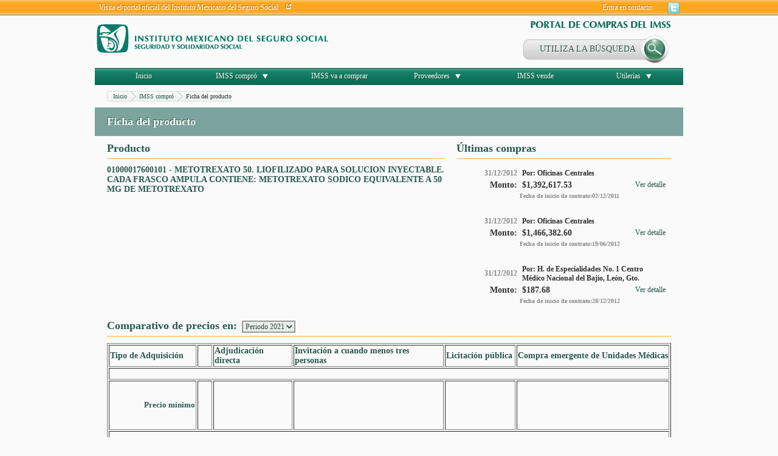

--- FILE ---
content_type: text/html; charset=UTF-8
request_url: http://compras.imss.gob.mx/?P=imsscomproprod&pd=01000017600101
body_size: 8632
content:

<?xml version="1.0" encoding="UTF-8"?>
<!DOCTYPE html PUBLIC "-//W3C//DTD XHTML 1.0 Transitional//EN" "http://www.w3.org/TR/xhtml1/DTD/xhtml1-transitional.dtd">

<html xmlns="http://www.w3.org/1999/xhtml" xml:lang="es" lang="es">
<head>
  <!-- Generic browser family -->
  <title>Portal de compras del IMSS &reg;Ficha del producto</title>
  <meta name="Generator" content="WebAbility&reg; 3.02.12 - (c) 1999-2009 Philippe Thomassigny." />
  <meta name="Component" content="Generador Sitio" />
  <meta http-equiv="PRAGMA" content="NO-CACHE" />
  <meta http-equiv="Expires" content="-1" />
  <meta name="Keywords" content="WebAbility" />
  <meta http-equiv="Content-Type" content="text/html; charset=UTF-8" />
  <meta name="Charset" content="UTF-8" />
  <meta name="Language" content="es" />
  <link rel="stylesheet" href="/skins/clean/main.css" type="text/css" />

<!-- Google Tag Manager -->
<script>(function(w,d,s,l,i){w[l]=w[l]||[];w[l].push({'gtm.start':
new Date().getTime(),event:'gtm.js'});var f=d.getElementsByTagName(s)[0],
j=d.createElement(s),dl=l!='dataLayer'?'&l='+l:'';j.async=true;j.src=
'https://www.googletagmanager.com/gtm.js?id='+i+dl;f.parentNode.insertBefore(j,f);
})(window,document,'script','dataLayer','GTM-5WVLSMC');</script>
<!-- End Google Tag Manager -->
<!-- TAGMANAGERAGREGADOEL27062023 -->

<script language="javascript" type="text/javascript" src="/js.php?JS=core.js,eventManager.js,animManager.js,ajaxForm.js,ajaxManager.js,JSODManager.js,PODManager.js&amp;1768490698"></script>

<meta http-equiv="Content-Security-Policy" content="default-src *; style-src * 'self' 'unsafe-inline'; script-src *  'self' 'unsafe-inline' 'unsafe-eval' http://buscador.compras.imss.gob.mx"; frame-ancestors * 'self*>




<link href="/skins/clean/reset.css" rel="stylesheet" type="text/css" />
<link href="/pics/favicon-4.ico" type="image/x-icon" rel="shortcut icon" />
<link href="/skins/clean/imssrc.css" rel="stylesheet" type="text/css" />
<script type="text/javascript" src="/js/jwplayer/swfobject.js"></script>
<script type="text/javascript" src="/js/imss.js"></script>
<script type="text/javascript" src="/js/grf/amcharts.js"></script>
  <script>
 (function(i,s,o,g,r,a,m){i['GoogleAnalyticsObject']=r;i[r]=i[r]||function(){
 (i[r].q=i[r].q||[]).push(arguments)},i[r].l=1*new Date();a=s.createElement(o),
 m=s.getElementsByTagName(o)[0];a.async=1;a.src=g;m.parentNode.insertBefore(a,m)
 })(window,document,'script','//www.google-analytics.com/analytics.js','ga');

 ga('create', 'UA-47165435-1', 'imss.gob.mx');
 ga('send', 'pageview');

</script>
<script type="text/javascript" src="/js/sjcl/sjcl.js"></script>
<script type="text/javascript" src="/js/unsafe-inline.js"></script>
</head>



<body>

<div id="ajax_status_message" class="ajaxstatusmessage"></div>
<div style="position: relative; height: 26px; background-image: url('/pics/pages/planthf_v1_base/fondo_txtsupv1.jpg'); background-repeat: repeat-x;">
  <center>
  <div style="width: 976px;">
    <table cellpadding="0" cellspacing="0" style="width: 100%;">
      <tr>
        <td style="height: 26px; width: 430px;">
          <img src="/pics/dot.gif" alt="" style="width: 10px; height: 10px;" /><a href="http://www.imss.gob.mx/" target="_blank" class="linkheader">Visita el portal oficial del Instituto Mexicano del Seguro Social</a> &nbsp;&nbsp; <a href="http://www.imss.gob.mx/" target="_blank" class="linkheader"><img src="/pics/pages/planthf_v1_base/icon_ira.png" alt="" style="width: 11px; height: 11px;" /></a></td>
        
        <td style="height: 26px; width: 541px;">
          <table cellpadding="0" cellspacing="0" align="right">
  <tr>    
    <td class="linkheader">Entra en contacto:</td>
    <td style="padding-left: 15px; padding-right: 4px;">
<!--
<a href="/?P=contacto"><img src="/pics/pages/contactos_base/icon_mail.png" alt="Correo" style="width: 21px; height: 20px;" /></a>
-->
</td>
    <td style="padding-left: 4px; padding-right: 4px;"><a href="http://twitter.com/IMSScompras" target="_blank"><img src="/pics/pages/contactos_base/icon_twitter.png" alt="Twitter" style="width: 21px; height: 20px;" /></a></td>
    
    
    
  </tr>
</table>
        </td>
        <td style="height: 26px; width: 5px;"><img src="/pics/dot.gif" alt="" style="width: 5px; height: 10px;" /></td>
      </tr>
    </table>      
  </div>
  </center>
</div>

<center>
<div id="divcuerpov1">

  <div id="divmd" style="width: 100%; background-image: url('/pics/pages/planthf_v1_base/fondomd.jpg'); background-position: top right; background-repeat: repeat-y;">
    <div id="divmi" style="width: 100%; background-image: url('/pics/pages/planthf_v1_base/fondomi.jpg'); background-position: top left; background-repeat: repeat-y;">
        
      <div style="float: left; width: 4px;"><img src="/pics/dot.gif" alt="" /></div>
        


      <div style="float: left; width: 968px;">
        <div id="divheader" style="position: relative; width: 100%;">
  
  <div style="float: left; width: 555px; height: 85px;"><a href="/"><img src="/pics/pages/bloqheader_base/logo_imssv2.gif" alt="" /></a></div>
  <div style="float: right; width: 413px; height: 85px; position: relative;">
    <div style="position: relative; width: 100%;">
      
      <img src="/pics/pages/bloqheader_base/tit_portal_v2.gif" alt="" style="width: 413px; height: 30px;" /></div>
    <div style="position: relative; width: 100%;">
  
  <div onclick="window.location.href='http://compras.imss.gob.mx/?P=search_alt'; return;"   
          style="padding-right:20px;float:right; cursor:pointer; background-image:url('/pics/busqueda-btn.jpg'); background-repeat:no-repeat; 
          width:246px; height:49px;">
          <div style="width:216px; height:15px; line-height:15px; padding: 17px 0px 17px 30px; font-family: 'lucida sans'; color: #28574D; font-size:14px; text-shadow: #FFFFFF 1px 1px;">
  UTILIZA LA BÚSQUEDA
          </div>
  </div>
</div>

  </div>
</div>
<div>

          
        <div class="separador" style="height: 1px; font-size: 1px;"><img src="/pics/dot.gif" alt="" /></div>

  <div style="width:80%;padding: 10px; background: rgb(254, 166, 32) none repeat scroll 0% 0%; color: rgb(46, 46, 46);margin:auto; text-align:center;padding-left:10%; min-height:27px;border: 1px solid rgb(46, 46, 46);display:none; ">
  <div style="float:left;width:10%;text-align: center;"><img src="/ico_llave.png"></div>
  <div style="float:left;width:80%"><span>Estimado usuario, te informamos que</span><span style="color:#FFFFFF;font-weight: bold;"> nos encontramos en proceso de mantenimiento, actualización y reestructura del Portal.</span> </div>
</div>
<div style="clear:both"></div>

<div style="width:90%;margin:auto; display:none;">Agradecemos tu comprensión por los inconvenientes que pudieran generarse. En breve concluiremos con estas actividades.
</div>


        <script type="text/javascript">
<!--
var visible = null;
var visiblesubmenu = false;
var timer = null;

function changemenu(id, submenu)
{
  if (visible)
  {
    hidemenu(visible, visiblesubmenu);
    if (timer)
    {
      clearTimeout(timer);
      timer = null;
    }
  }
  
  document.getElementById('div_'+id).className = "submenu";
  document.getElementById('td_'+id).className = "tdmenuon";
  document.getElementById('a_'+id).className = "urlmenuon";
  if('td_'+id == 'td_imsscompro' || 'i_'+id == 'i_imsscompro')
  {
    document.images["i_imsscompro"].src='/pics/pages/menusup_base/btn_dropup.gif';
    setTimeout("createSVG()",1);
  }

  if('td_'+id == 'td_proveedores' || 'i_'+id == 'i_proveedores')
  {
    document.images["i_proveedores"].src='/pics/pages/menusup_base/btn_dropup.gif';
  }

  /*
  if('td_'+id == 'td_prensa' || 'i_'+id == 'i_prensa')
  {
    document.images["i_prensa"].src='/pics/pages/menusup_base/btn_dropup.gif';
  }
  */

  if('td_'+id == 'td_recursos' || 'i_'+id == 'i_recursos')
  {
    document.images["i_recursos"].src='/pics/pages/menusup_base/btn_dropup.gif';
  }
  
  visible = id;
  visiblesubmenu = submenu;
}

function normalmenu(id, submenu)
{
  timer = setTimeout( function() { hidemenu(id, submenu); } , 1000);
}

function hidemenu(id, submenu)
{
  if('td_'+id == 'td_imsscompro' || 'i_'+id == 'i_imsscompro')
  {
    document.images["i_imsscompro"].src='/pics/pages/menusup_base/btn_dropdown.gif';
  }

  if('td_'+id == 'td_proveedores' || 'i_'+id == 'i_proveedores')
  {
    document.images["i_proveedores"].src='/pics/pages/menusup_base/btn_dropdown.gif';
  }

  /*
  if('td_'+id == 'td_prensa' || 'i_'+id == 'i_prensa')
  {
    document.images["i_prensa"].src='/pics/pages/menusup_base/btn_dropdown.gif';
  }
  */

  if('td_'+id == 'td_recursos' || 'i_'+id == 'i_recursos')
  {
    document.images["i_recursos"].src='/pics/pages/menusup_base/btn_dropdown.gif';
  }

  document.getElementById('a_'+id).className = "urlmenuoff";
  document.getElementById('td_'+id).className = "tdmenuoff";
  document.getElementById('div_'+id).className = "submenuescondido";
  //jQuery('#div_' + id).removeClass('submenu').addClass('submenuescondido');
}
// -->
</script>

<div style="width: 100%; position: relative; z-index:9;">
  <table cellpadding="0" cellspacing="0" style="width: 100%;" border="0">
    <tr>
      <td id="td_inicio" class="tdmenuoff" style="width: 161px;">
        <a href="/" id="a_inicio" class="urlmenuoff" onmouseover="changemenu('inicio');" onmouseout="normalmenu('inicio');">Inicio</a>
      </td>

      <td id="td_imsscompro" class="tdmenuoff" style="width: 161px;">
        <a href="/?P=imsscompro" id="a_imsscompro" class="urlmenuoff" onmouseover="changemenu('imsscompro', true);" onmouseout="normalmenu('imsscompro', true);">IMSS compró</a> &nbsp; <img src="/pics/pages/menusup_base/btn_dropdown.gif" id="i_imsscompro" alt="" style="vertical-align: middle;" onmouseover="changemenu('imsscompro', true);" onmouseout="normalmenu('imsscompro', true);" />
      </td>

      <td id="td_imsscompra" class="tdmenuoff" style="width: 161px;">
        <a href="/?P=imsscompra" id="a_imsscompra" class="urlmenuoff" onmouseover="changemenu('imsscompra');" onmouseout="normalmenu('imsscompra');">IMSS va a comprar</a>
      </td>
     
      <td id="td_proveedores" class="tdmenuoff" style="width: 161px;">
        <a href="/?P=proveedores" id="a_proveedores" class="urlmenuoff" onmouseover="changemenu('proveedores', true);" onmouseout="normalmenu('proveedores', true);">Proveedores</a> &nbsp; <img src="/pics/pages/menusup_base/btn_dropdown.gif" id="i_proveedores" alt="" style="vertical-align: middle;" onmouseover="changemenu('proveedores', true);" onmouseout="normalmenu('proveedores', true);" />
      </td>

      
      
      

      

      
      <td id="td_vende" class="tdmenuoff" style="width: 161px;">
        <a href="/?P=imssvende" id="a_vende" class="urlmenuoff" onmouseover="changemenu('vende');" onmouseout="normalmenu('vende');">IMSS vende</a>
      </td>
      
      <td id="td_recursos" class="tdmenuoff" style="width: 163px;">        
        <a href="/?P=recursos" id="a_recursos" class="urlmenuoff" onmouseover="changemenu('recursos', true);" onmouseout="normalmenu('recursos', true);">Utilerías</a> &nbsp; <img src="/pics/pages/menusup_base/btn_dropdown.gif" id="i_recursos" alt="" style="vertical-align: middle;" onmouseover="changemenu('recursos', true);" onmouseout="normalmenu('recursos', true);" />
      </td>

      
      
    </tr>
  </table>  







<div id="div_inicio" class="submenuescondido" onmouseover="changemenu('inicio');" onmouseout="normalmenu('inicio');">&nbsp;</div>


<div id="div_imsscompra" class="submenuescondido" onmouseover="changemenu('imsscompra', true);" onmouseout="normalmenu('imsscompra', true);" style="position: absolute; top: 28px; left: 322px; width: 650px; z-index: 8;">
  <table cellpadding="0" cellspacing="0" style="width: 100%;">
  <tr>
    <td style="width: 20px; background-image: url('/pics/pages/cajasubmenu_base/esq_supizq_cajasubmenu.gif'); background-repeat: repeat-y;"><img src="/pics/dot.gif" alt="" /></td>
    <td style="background-color: #e5eee9; padding-top: 20px;">
    <a href="/?P=imsscompra" style="font-size: 14px;">IMSS va a comprar</a>
<div style="clear:right; padding: 5px 5px 5px 5px; color:#696969; font-size:11px;">
Consulta las proximas adquisiciones que realizara el IMSS
</div>

<!--
<div class="separador"><img src="/pics/dot.gif" alt="" /></div>

<ul style="padding: 0px; margin: 0px;">
  <li><a href="/?P=licitacionpao">Licitación Pública Nacional PAO</a>
  <div style="clear:right; padding: 5px 5px 5px 5px; color:#696969; font-size:11px;">
    El Instituto Mexicano del Seguro Social pone a disposición de las personas morales interesadas en participar en la Licitación Pública Nacional para dar en uso y goce temporal mediante Contrato de Arrendamiento el Parque Acuático Oaxtepec
  </div>
  </li>
</ul>
-->
  </td>
    <td style="width: 20px; background-image: url('/pics/pages/cajasubmenu_base/esq_supder_cajasubmenu.gif'); background-repeat: repeat-y;"><img src="/pics/dot.gif" alt="" /></td>
  </tr>

  <tr>
    <td style="width: 20px; height: 20px; background-image: url('/pics/pages/cajasubmenu_base/esq_infizq_cajasubmenu.gif'); background-repeat: no-repeat;"><img src="/pics/dot.gif" alt="" /></td>
    <td style="height: 20px; background-image: url('/pics/pages/cajasubmenu_base/lat_infcentro_cajasubmenu.gif'); background-repeat: repeat-x;"><img src="/pics/dot.gif" alt="" /></td>
    <td style="width: 10px; height: 20px; background-image: url('/pics/pages/cajasubmenu_base/esq_infder_cajasubmenu.gif'); background-repeat: no-repeat;"><img src="/pics/dot.gif" alt="" /></td>
  </tr>
</table>
</div>



<div id="div_imsscompro" class="submenuescondido" onmouseover="changemenu('imsscompro', true);" onmouseout="normalmenu('imsscompro', true);" style="position: absolute; top: 28px; left: 161px; width: 650px; z-index: 8;">
  <table cellpadding="0" cellspacing="0" style="width: 100%;">
  <tr>
    <td style="width: 20px; background-image: url('/pics/pages/cajasubmenu_base/esq_supizq_cajasubmenu.gif'); background-repeat: repeat-y;"><img src="/pics/dot.gif" alt="" /></td>
    <td style="background-color: #e5eee9; padding-top: 20px;">
   
<div style="width:600px; height: 280px; background-color:#e5eee9; border-bottom:3px solid orange;" onmouseover="createSVG();">
  <div style="float:left; width:300px;">
    <div id="grfimsscompra" style="float:right; width: 290px; float:left; height: 180px; "></div>
    <div id="pauguau" style="width:300px;height:200px;padding:0px; margin:0px;"></div>
  </div>
  <div style="float:left; width:295px;">
    <a href="/?P=imsscompro" style="font-size: 14px;">IMSS compró</a>
    <div style="clear:right; padding: 5px 0px 5px 0px;">Consulta todo lo que IMSS ha comprado.</div>
    <ul style="padding: 0px;">
      <li style=""><a href="/?P=imsscomprotipoprod">¿Qué compró?</a><br/>
      <div style="clear:right; padding: 5px 5px 5px 5px; color:#696969; font-size:11px;">Consulta por <strong>rubro</strong>, lo que el Instituto ha comprado.</div></li>
      <li><a href="/?P=imsscompropordel">¿Quién compró?</a><br/>
      <div style="clear:right; padding: 5px 5px 5px 5px; color:#696969; font-size:11px;">Consulta por <strong>Estado</strong>, lo que el Instituto ha comprado.</div></li>
      <li><a href="/?P=imsscomproporpro">¿Cómo lo compró?</a><br/>
      <div style="clear:right; padding: 5px 5px 5px 5px; color:#696969; font-size:11px;">Consulta por <strong>procedimiendo de compra</strong>, lo que el Instituto ha comprado.</div></li>
      <li><a href="/?P=proveedores">¿A Quién le compró?</a><br/>
      <div style="clear:right; padding: 5px 5px 5px 5px; color:#696969; font-size:11px;">Consulta los <strong>proveedores</strong> que le venden al IMSS.</div></li>      
    </ul>
  </div>
</div>


<!-- GRAFICA NUEVA!-->

        <script type="text/javascript"> 
 
        var chartMenu;
 
        var chartData = [
{anio:"2013",monto:56875515214.82,short:"mxn"},{anio:"2014",monto:73146318637.47,short:"mxn"},{anio:"2015",monto:69511215866.12,short:"mxn"},{anio:"2016",monto:69817959510.00,short:"mxn"},{anio:"2017",monto:33735451884.68,short:"mxn"}];

        
        //var chartData = [{anio:"2009",monto:2590687796.84,short:"mxn"},{anio:"2010",monto:1583468437.62,short:"mxn"},{anio:"2011",monto:241519703.19,short:"mxn"}];
        //var chartData = [ {anio:"2009",monto:58684806723.41,short:"mxn"},{anio:"2010",monto:40174323098.81,short:"mxn"},{anio:"2011",monto:10430920548.32,short:"mxn"}];

       var created = false;
       function createSVG() 
       {
        if(!created)
        {
	       // Bar chart
	       var chartMenuBarCompro = new AmCharts.AmSerialChart();
	       chartMenuBarCompro.dataProvider = chartData;
	       chartMenuBarCompro.categoryField = "anio";
         chartMenuBarCompro.rotate = true;
		     chartMenuBarCompro.color = "#000000";
		     chartMenuBarCompro.marginTop = 25;
		     chartMenuBarCompro.marginLeft = 10;
		     chartMenuBarCompro.marginRight = 10;
		     chartMenuBarCompro.startDuration = 2;
         chartMenuBarCompro.backgroundImage = "/pics/dot.gif";

	       var catAxis1 = chartMenuBarCompro.categoryAxis;
	       catAxis1.gridAlpha = 0;
	       catAxis1.axisAlpha = 0;
	       catAxis1.labelsEnabled = false;
 
	       var valAxis1 = new AmCharts.ValueAxis();
	       valAxis1.gridAlpha = 0;
	       valAxis1.axisAlpha = 0;
	       valAxis1.labelsEnabled = false;
	       valAxis1.minimum = 0;
	       chartMenuBarCompro.addValueAxis(valAxis1);
 
	       var graphMenuBarCompro = new AmCharts.AmGraph();
	       graphMenuBarCompro.balloonText = "[[category]]: [[value]]";
	       graphMenuBarCompro.valueField = "monto"
	       graphMenuBarCompro.type="column";
	       graphMenuBarCompro.lineAlpha = 0;
	       graphMenuBarCompro.fillAlphas = 0.5;
	       graphMenuBarCompro.fillColors = ["#92C7E7","#DAF0FD"];
	       graphMenuBarCompro.gradientOrientation = "horizontal";
	       graphMenuBarCompro.labelPosition="bottom";
	       graphMenuBarCompro.labelText="[[category]]: [[value]] Pesos";
	       graphMenuBarCompro.balloonText="[[category]]: [[value]] Pesos";
	       chartMenuBarCompro.addGraph(graphMenuBarCompro);
	       // left top tamaño letra
	       chartMenuBarCompro.addLabel(10, 5, "Compras en los últimos años ", "left", 15, "#000000", 0, 1, true);
	       chartMenuBarCompro.addLabel(10, 150, "Montos MXN", "left", 15, "#000000", 0, 1, true);
	       chartMenuBarCompro.write("grfimsscompra");
	       created = true;
        }
       }
      </script> 









    




  </td>
    <td style="width: 20px; background-image: url('/pics/pages/cajasubmenu_base/esq_supder_cajasubmenu.gif'); background-repeat: repeat-y;"><img src="/pics/dot.gif" alt="" /></td>
  </tr>

  <tr>
    <td style="width: 20px; height: 20px; background-image: url('/pics/pages/cajasubmenu_base/esq_infizq_cajasubmenu.gif'); background-repeat: no-repeat;"><img src="/pics/dot.gif" alt="" /></td>
    <td style="height: 20px; background-image: url('/pics/pages/cajasubmenu_base/lat_infcentro_cajasubmenu.gif'); background-repeat: repeat-x;"><img src="/pics/dot.gif" alt="" /></td>
    <td style="width: 10px; height: 20px; background-image: url('/pics/pages/cajasubmenu_base/esq_infder_cajasubmenu.gif'); background-repeat: no-repeat;"><img src="/pics/dot.gif" alt="" /></td>
  </tr>
</table>
</div>


<div id="div_proveedores" class="submenuescondido" onmouseover="changemenu('proveedores', true);" onmouseout="normalmenu('proveedores', true);" style="position: absolute; top: 28px; left: 322px; width: 650px; z-index: 8;">
  <table cellpadding="0" cellspacing="0" style="width: 100%;">
  <tr>
    <td style="width: 20px; background-image: url('/pics/pages/cajasubmenu_base/esq_supizq_cajasubmenu.gif'); background-repeat: repeat-y;"><img src="/pics/dot.gif" alt="" /></td>
    <td style="background-color: #e5eee9; padding-top: 20px;">
    <a href="/?P=proveedores" style="font-size: 14px;">Proveedores</a>
<div style="clear:right; padding: 5px 5px 5px 5px; color:#696969; font-size:11px;">
Consulta los proveedores que más le venden al IMSS.
</div>

<div class="separador"><img src="/pics/dot.gif" alt="" /></div>

<ul style="padding: 0px; margin: 0px;">
  <li><a href="/?P=search_alt">¿A quién le compramos?</a>
  <div style="clear:right; padding: 5px 5px 5px 5px; color:#696969; font-size:11px;">
    Realiza tu propia consulta en el catálogo de proveedores.
  </div>
  </li>
<li><a href="/?P=imssprovincumplimiento">Incumplimientos de los Proveedores</a>
<div style="clear:right; padding: 5px 5px 5px 5px; color:#696969; font-size:11px;">
Consulta aquí los incumplimientos de los proveedores
</div>
</li>

  
  <li><a href="/?P=provinfo">Información  para Proveedores</a>
  <div style="clear:right; padding: 5px 5px 5px 5px; color:#696969; font-size:11px;">
    Información general, conoce como registrarte en el catálogo de proveedores del IMSS y participa en nuestras investigaciones de mercado. 
  </div>
  </li>



</ul>
  





  </td>
    <td style="width: 20px; background-image: url('/pics/pages/cajasubmenu_base/esq_supder_cajasubmenu.gif'); background-repeat: repeat-y;"><img src="/pics/dot.gif" alt="" /></td>
  </tr>

  <tr>
    <td style="width: 20px; height: 20px; background-image: url('/pics/pages/cajasubmenu_base/esq_infizq_cajasubmenu.gif'); background-repeat: no-repeat;"><img src="/pics/dot.gif" alt="" /></td>
    <td style="height: 20px; background-image: url('/pics/pages/cajasubmenu_base/lat_infcentro_cajasubmenu.gif'); background-repeat: repeat-x;"><img src="/pics/dot.gif" alt="" /></td>
    <td style="width: 10px; height: 20px; background-image: url('/pics/pages/cajasubmenu_base/esq_infder_cajasubmenu.gif'); background-repeat: no-repeat;"><img src="/pics/dot.gif" alt="" /></td>
  </tr>
</table>
</div>




<div id="div_vende" class="submenuescondido" onmouseover="changemenu('vende');" onmouseout="normalmenu('vende');">&nbsp;</div>

<div id="div_recursos" class="submenuescondido" onmouseover="changemenu('recursos', true);" onmouseout="normalmenu('recursos', true);" style="position: absolute; top: 28px; left: 565px; width: 400px; z-index: 8;">
  <table cellpadding="0" cellspacing="0" style="width: 100%;">
  <tr>
    <td style="width: 20px; background-image: url('/pics/pages/cajasubmenu_base/esq_supizq_cajasubmenu.gif'); background-repeat: repeat-y;"><img src="/pics/dot.gif" alt="" /></td>
    <td style="background-color: #e5eee9; padding-top: 20px;">
    <a href="/?P=recursos" style="font-size: 14px;">Utilerías</a>

<div style="clear:right; padding: 5px 0px 5px 0px;">A continuación se presentan utilerías referentes a los procesos de compra del Instituto Mexicano del Seguro Social (IMSS).</div>

<ul style="padding: 0px;">
  <li style=""><a href="/?P=glosario">Glosario de términos</a><br/>
  <div style="clear:right; padding: 5px 5px 5px 5px; color:#696969; font-size:11px;">Consulta las definiciones más comunes que se manejan en el IMSS.</div></li>
  


  <li><a href="/?P=faq">Preguntas frecuentes</a><br/>
  <div style="clear:right; padding: 5px 5px 5px 5px; color:#696969; font-size:11px;">Aquí encontrarás respuestas a preguntas más comunes de los usuarios.</div></li>

 

  <li><a href="/?P=normatividad">Documentos de normatividad</a><br/>
  <div style="clear:right; padding: 5px 5px 5px 5px; color:#696969; font-size:11px;">Aquí encontrarás documentos de normas del IMSS en formato PDF.</div></li>
  
  <li><a href="/?P=tsociales">Testigos sociales</a><br/>
  <div style="clear:right; padding: 5px 5px 5px 5px; color:#696969; font-size:11px;">Aquí encontrarás informes de testigos sociales en formato PDF.</div></li>


  <li><a target="_blank" href="/pics/pages/bloqmenrecursos_base/guiaNavegacion.pdf">Guía de navegación</a><br/>
  <div style="clear:right; padding: 5px 5px 5px 5px; color:#696969; font-size:11px;">Información que describe la estructura del portal compras del IMSS (PDF)</div></li>
  
</ul>

  </td>
    <td style="width: 20px; background-image: url('/pics/pages/cajasubmenu_base/esq_supder_cajasubmenu.gif'); background-repeat: repeat-y;"><img src="/pics/dot.gif" alt="" /></td>
  </tr>

  <tr>
    <td style="width: 20px; height: 20px; background-image: url('/pics/pages/cajasubmenu_base/esq_infizq_cajasubmenu.gif'); background-repeat: no-repeat;"><img src="/pics/dot.gif" alt="" /></td>
    <td style="height: 20px; background-image: url('/pics/pages/cajasubmenu_base/lat_infcentro_cajasubmenu.gif'); background-repeat: repeat-x;"><img src="/pics/dot.gif" alt="" /></td>
    <td style="width: 10px; height: 20px; background-image: url('/pics/pages/cajasubmenu_base/esq_infder_cajasubmenu.gif'); background-repeat: no-repeat;"><img src="/pics/dot.gif" alt="" /></td>
  </tr>
</table>
</div>

</div>

          
        <div id="divcontenidos">
          <div style="width: 100%;">
<div style="width: 100%;">
<div style="width: 20px; float: left;"><img src="/pics/dot.gif" alt="" /></div>
<div  style="width: 928px; float: left;">
<div class="separador"><img src="/pics/dot.gif" alt="" /></div>
<div class="breadcrumbs">
<div style="width: 10px; height: 17px; background-image: url('/pics/pages/breadcrumbs_base/lat_izq_fondo_breadcrumb.png'); float: left;"></div>

<div style="height: 17px; background-image: url('/pics/pages/breadcrumbs_base/fondo_breadcrumb.jpg'); float: left; ">
  <table cellpadding="0" cellspacing="0">
    <tr>
      <td style="height: 17px; vertical-align: middle;"><a href="/?P=principal" style="font-size: 10px;">Inicio</a></td>
    </tr>
  </table>
</div>
<div style="width: 20px; height: 17px; background-image: url('/pics/pages/breadcrumbs_base/separador_breadcrumb.png'); float: left;"><img src="/pics/dot.gif" alt="" title="" style="width: 10px; height: 17px;" /></div>
<div style="height: 17px; background-image: url('/pics/pages/breadcrumbs_base/fondo_breadcrumb.jpg'); float: left; ">
  <table cellpadding="0" cellspacing="0">
    <tr>
      <td style="height: 17px; vertical-align: middle;"><a href="/?P=imsscompro" style="font-size: 10px;">IMSS compró</a></td>
    </tr>
  </table>
</div>
<div style="width: 20px; height: 17px; background-image: url('/pics/pages/breadcrumbs_base/separador_breadcrumb.png'); float: left;"><img src="/pics/dot.gif" alt="" title="" style="width: 10px; height: 17px;" /></div>
<div style="height: 17px; background-image: url('/pics/pages/breadcrumbs_base/fondo_breadcrumb.jpg'); float: left; ">
  <table cellpadding="0" cellspacing="0">
    <tr>
      <td style="height: 17px; vertical-align: middle;"><span style="font-size: 10px;">Ficha del producto</span></td>
    </tr>
  </table>
</div>






<div style="width: 10px; height: 17px; background-image: url('/pics/pages/breadcrumbs_base/fondo_final_breadcrumb.png'); float: left;"></div>
</div>

<div style="clear: both;"></div>


</div>
<div style="width: 20px; float: right;"><img src="/pics/dot.gif" alt="" /></div>
<div class="separador"><img src="/pics/dot.gif" alt="" /></div>
</div>

<div style="width: 100%; padding-top: 13px; padding-bottom: 13px; background-color: #7ca39e;">
<img src="/pics/dot.gif" alt="" style="width: 20px; height: 10px;" /><span class="tituloscajasv2">Ficha del producto</span>
</div>

<div class="separador"><img src="/pics/dot.gif" alt="" /></div>

<div style="width: 100%;">
<div style="width: 20px; float: left;"><img src="/pics/dot.gif" alt="" /></div>
<div  style="width: 928px; float: left;">
<div style="width:100%;height:230px;">
	<div style="width:60%;float:left;">
		<div>
			<table cellpadding="0" cellspacing="0" style="width: 100%;">
  <tr>
    <td style="width: 100%; vertical-align: top;">
      <span class="tituloscajas">Producto</span>
      <div class="separador" style="height: 5px;">&nbsp;</div>
      <div class="separador" style="height: 2px; background-color: #fed190;"><img src="/pics/dot.gif" alt="" /></div>
      <div class="separador" style="height: 10px;">&nbsp;</div>
    </td>
  </tr>
  <tr>
    <td style="vertical-align: top;">
      
			
<div class="txtcajacompra"><b>01000017600101 - </b> METOTREXATO 50. LIOFILIZADO PARA SOLUCION INYECTABLE. CADA FRASCO AMPULA   CONTIENE: METOTREXATO SODICO EQUIVALENTE A 50 MG DE METOTREXATO</div>




























    </td>    
  </tr>
</table>
		</div>
	</div>
	<div style="width:38%;float:right;">
				<table cellpadding="0" cellspacing="0" style="width: 100%;">
  <tr>
    <td style="width: 100%; vertical-align: top;">
      <span class="tituloscajas">Últimas compras</span>
      <div class="separador" style="height: 5px;">&nbsp;</div>
      <div class="separador" style="height: 2px; background-color: #fed190;"><img src="/pics/dot.gif" alt="" /></div>
      <div class="separador" style="height: 10px;">&nbsp;</div>
    </td>
  </tr>
  <tr>
    <td style="vertical-align: top;">
      
			
<table style="width:100%;">
<tbody>
<tr>
	<td width="100%">
		<table style="width:100%;">
			<tbody>
			<tr>
				<td style="text-align:right;color:#888888;font-weight:bold;width:94px;">31/12/2012</td>
				<td style="font-weight:bold;padding-left:5px;" colspan="2">Por: Oficinas Centrales</td>
			</tr>
			<tr>
				<td style="text-align:right;font-weight:bold;font-size:14px;">Monto:</td>
				<td style="text-align:left;font-weight:bold;font-size:14px;padding-left:5px;">$1,392,617.53</td>
				<td style="text-align:right;"><a href="?P=imsscomprofich&amp;f=10105592">Ver detalle</a></td>
			</tr>
			<tr>
			 <td></td>
			 <td colspan="2" style="text-align:left;font-weight:bold;font-size:10px;color:#888888"> Fecha de inicio de contrato:02/12/2011 </td>
			</tr>
			</tbody>
		</table>
	</td>
</tr>
<tr>
	<td colspan="3" style="height:10px;">&nbsp;</td>
</tr>
<tr>
	<td width="100%">
		<table style="width:100%;">
			<tbody>
			<tr>
				<td style="text-align:right;color:#888888;font-weight:bold;width:94px;">31/12/2012</td>
				<td style="font-weight:bold;padding-left:5px;" colspan="2">Por: Oficinas Centrales</td>
			</tr>
			<tr>
				<td style="text-align:right;font-weight:bold;font-size:14px;">Monto:</td>
				<td style="text-align:left;font-weight:bold;font-size:14px;padding-left:5px;">$1,466,382.60</td>
				<td style="text-align:right;"><a href="?P=imsscomprofich&amp;f=10074720">Ver detalle</a></td>
			</tr>
			<tr>
			 <td></td>
			 <td colspan="2" style="text-align:left;font-weight:bold;font-size:10px;color:#888888"> Fecha de inicio de contrato:19/06/2012 </td>
			</tr>
			</tbody>
		</table>
	</td>
</tr>
<tr>
	<td colspan="3" style="height:10px;">&nbsp;</td>
</tr>
<tr>
	<td width="100%">
		<table style="width:100%;">
			<tbody>
			<tr>
				<td style="text-align:right;color:#888888;font-weight:bold;width:94px;">31/12/2012</td>
				<td style="font-weight:bold;padding-left:5px;" colspan="2">Por: H. de Especialidades No. 1 Centro Médico Nacional del Bajio, León, Gto.</td>
			</tr>
			<tr>
				<td style="text-align:right;font-weight:bold;font-size:14px;">Monto:</td>
				<td style="text-align:left;font-weight:bold;font-size:14px;padding-left:5px;">$187.68</td>
				<td style="text-align:right;"><a href="?P=imsscomprofich&amp;f=10768825">Ver detalle</a></td>
			</tr>
			<tr>
			 <td></td>
			 <td colspan="2" style="text-align:left;font-weight:bold;font-size:10px;color:#888888"> Fecha de inicio de contrato:28/12/2012 </td>
			</tr>
			</tbody>
		</table>
	</td>
</tr>
<tr>
	<td colspan="3" style="height:10px;">&nbsp;</td>
</tr>

</tbody>
</table>






























    </td>    
  </tr>
</table>
	</div>

</div>

<div style="width:100%;">

<table cellpadding="0" cellspacing="0" style="width: 100%;">
  <tr>
    <td style="width: 100%; vertical-align: top;">
      <span class="tituloscajas">Comparativo de precios en:&nbsp;</span>
      <span>
<select id="graph-period-compro" name="graph-period-compro" onchange="changePeriod();"><option value="2011" >Periodo 2011</option>
<option value="2012" >Periodo 2012</option>
<option value="2013" >Periodo 2013</option>
<option value="2014" >Periodo 2014</option>
<option value="2015" >Periodo 2015</option>
<option value="2016" >Periodo 2016</option>
<option value="2017" >Periodo 2017</option>
<option value="2018" >Periodo 2018</option>
<option value="2019" >Periodo 2019</option>
<option value="2020" >Periodo 2020</option>
<option value="2021" selected="selected">Periodo 2021</option>
</select>


</span>
      <div class="separador" style="height: 5px;">&nbsp;</div>
      <div class="separador" style="height: 2px; background-color: #fed190;"><img src="/pics/dot.gif" alt="" /></div>
      <div class="separador" style="height: 10px;">&nbsp;</div>
    </td>
  </tr>
  <tr>
    <td style="vertical-align: top;">
      <script type="text/javascript">
<!--
var pd = '01000017600101';
function changePeriod()
{
	var period = document.getElementById('graph-period-compro').options[document.getElementById('graph-period-compro').selectedIndex].value;

	window.location.href = '?P=imsscomproprod&pd='+pd+'&pr='+period;
}
// -->
</script>
<table style="width:100%;" border="1">
	<tbody>
	<tr>
		<td class="titligas" style="width:140px">
			Tipo de Adquisición
		</td>
		<td style="width:20px;">&nbsp;</td>
		<td class="titligas">
			Adjudicación directa
		</td>
		<td class="titligas">
			Invitación a cuando menos tres personas
		</td>
		<td class="titligas">
			Licitación pública
		</td>
		<td class="titligas">
			Compra emergente de Unidades Médicas
		</td>
	</tr>

	<tr>
		<td colspan="6" style="height:10px;">&nbsp;</td>
	</tr>

	<tr>
		<td style="text-align:right;font-size:13px" class="titligas">
			Precio mínimo
		</td>
		<td>&nbsp;</td>
		<td>
		<div style="visibility: hidden;">
			<span style="font-size: 18px;font-weight: bold;text-align: left; color:#cc3300;">
			  $0.00
			</span><br/>
			  Comprado por: <span style="font-size: 12px;font-weight: bold;text-align: left;"></span>
		 <br />Unidades compradas: <span style="font-size: 12px;font-weight: bold;text-align: left;"></span>
			<div style="text-align:left">
			  <a style="font-size:10px;" href="">Ver detalle de esta compra</a>&nbsp;&raquo;
			</div>
		</div>
		</td>
		<td>
		<div style="visibility: hidden;">
			<span style="font-size: 18px;font-weight: bold;text-align: left; color:#cc3300;">
			  $0.00</span><br/>
			   Comprado por: <span style="font-size: 12px;font-weight: bold;text-align: left;"></span>
			  <br />Unidades compradas: <span style="font-size: 12px;font-weight: bold;text-align: left;"></span>
			  <div style="text-align:left">
			    <a style="font-size:10px;" href="">Ver detalle de esta compra</a>&nbsp;&raquo;</div>
		</div>
		</td>
		<td>
		<div style="visibility: hidden;">
			<span style="font-size: 18px;font-weight: bold;text-align: left; color:#cc3300;">
			  $0.00</span><br/>
			  Comprado por: <span style="font-size: 13px;font-weight: bold;text-align: left;"></span>
			  <br />Unidades compradas: <span style="font-size: 12px;font-weight: bold;text-align: left;"> </span>
			<div style="text-align:left"><a style="font-size:10px;" href="">Ver detalle de esta compra</a>&nbsp;&raquo;</div>
		</div>
		</td>
		<td>
		<div style="visibility: hidden;">
			<span style="font-size: 18px;font-weight: bold;text-align: left; color:#cc3300;">
			  $2</span><br/>
			  Comprado por: <span style="font-size: 13px;font-weight: bold;text-align: left;"></span>
			  <br />Unidades compradas: <span style="font-size: 12px;font-weight: bold;text-align: left;"> </span>
			<div style="text-align:left"><a style="font-size:10px;" href="">Ver detalle de esta compra</a>&nbsp;&raquo;</div>
		</div>
		</td>
	</tr>

	<tr>
		<td colspan="6" style="height:10px;">&nbsp;</td>
	</tr>

	<tr>
		<td style="text-align:right;font-size:13px" class="titligas">
			Promedio
		</td>
		<td>&nbsp;</td>
		<td style="font-size: 18px;font-weight: bold;text-align: left; color:#cc3300;">
		<div style=" visibility: hidden;">
			$0.00
		</div>
		</td>
		<td style="font-size: 18px;font-weight: bold;text-align: left; color:#cc3300;">
		<div style="visibility: hidden;">
			$0.00
		</div>
		</td>
		<td style="font-size: 18px;font-weight: bold;text-align: left; color:#cc3300;">
		<div style=" visibility: hidden;">
			$0.00
		</div>
		</td>
		<td style="font-size: 18px;font-weight: bold;text-align: left; color:#cc3300;">
		<div style="visibility: hidden;">
			$0.00
		</div>
		</td>
	</tr>

	<tr>
		<td colspan="6" style="height:10px;">&nbsp;</td>
	</tr>

	<tr>
		<td style="text-align:right;font-size:13px" class="titligas">
			Precio máximo
		</td>
		<td>&nbsp;</td>
		<td>
		<div style="visibility: hidden;">
			<span style="font-size: 18px;font-weight: bold;text-align: left; color:#cc3300;">$0.00</span>
			<br/>Comprado por: <span style="font-size: 13px;font-weight: bold;text-align: left;"></span> <br />
			 Unidades compradas: <span style="font-size: 12px;font-weight: bold;text-align: left;"></span>
			<div style="text-align:left"><a style="font-size:10px;" href="">Ver detalle de esta compra</a>&nbsp;&raquo;</div>
		</div>
		</td>
		<td >
		<div style="visibility: hidden;"	>
			<span style="font-size: 18px;font-weight: bold;text-align:left;color:#cc3300;">$0.00</span>
			<br/> Unidades compradas: <span style="font-size: 12px;font-weight: bold;text-align: left;"></span>
			 <br />Unidades compradas: <span style="font-size: 12px;font-weight: bold;text-align: left;"></span>
			<div style="text-align:left"><a style="font-size:10px;" href="">Ver detalle de esta compra</a>&nbsp;&raquo;</div>
		</div>
		</td>
		<td>
		<div style="visibility: hidden;">
			<span style="font-size: 18px;font-weight: bold;text-align: left;color:#cc3300;">$0.00</span>
			<br/>Comprado por: <span style="font-size: 13px;font-weight: bold;text-align: left;"></span>
			<br />Unidades compradas: <span style="font-size: 12px;font-weight: bold;text-align: left;"></span>
			<div style="text-align:left"><a style="font-size:10px;" href="">Ver detalle de esta compra</a>&nbsp;&raquo;</div>
		</div>
		</td>
		<td>
		<div style="visibility: hidden;">
			<span style="font-size: 18px;font-weight: bold;text-align: left;color:#cc3300;">$0.00</span>
			<br/>Comprado por: <span style="font-size: 13px;font-weight: bold;text-align: left;"></span>
			<br />Unidades compradas: <span style="font-size: 12px;font-weight: bold;text-align: left;"></span>
			<div style="text-align:left"><a style="font-size:10px;" href="">Ver detalle de esta compra</a>&nbsp;&raquo;</div>
		</div>
		</td>
	</tr>

	</tbody>
</table>



























    </td>    
  </tr>
</table>
</div>

<input type="hidden" name="ad" id="ad"/>
<input type="hidden" name="eme" id="eme"/>

<div style="clear:both; height:20px;"></div>
<table cellpadding="0" cellspacing="0" style="width: 100%;">
  <tr>
    <td style="width: 100%; vertical-align: top;">
      <span class="tituloscajas">Todas las compras de este producto</span>
      <div class="separador" style="height: 5px;">&nbsp;</div>
      <div class="separador" style="height: 2px; background-color: #fed190;"><img src="/pics/dot.gif" alt="" /></div>
      <div class="separador" style="height: 10px;">&nbsp;</div>
    </td>
  </tr>
  <tr>
    <td style="vertical-align: top;">
      <span style="color:#666666; font-size:10px; padding:2px 0px 2px 0px; font-weight:normal;"></span>
      <div style="clear:both; height:5px;"></div>
      <span style="color:#000000; font-weight:normal;">No contiene datos<br/><br/></span>
    </td>
  </tr>
</table>


</div>
<div style="width: 20px; float: right;"><img src="/pics/dot.gif" alt="" /></div>
<div class="separador" style="height: 30px;"><img src="/pics/dot.gif" alt="" /></div>
</div>
</div>
        </div>
          
        <div class="separador" style="height: 20px;"><img src="/pics/dot.gif" alt="" /></div>
          
        <div id="divfooter">
          <center>
<span class="parrafoslide1italica" style="font-size: 14px; color:
#28574d; font-weight: bold;">NOTA: La información de esta página se
refiere a los montos de los contratos celebrados en el año
correspondiente</span>
<br /><br />
<span class="parrafoslide1italica" style="font-size: 10px; color:
#28574d;">La cantidad y calidad de la información que presenta este
portal es responsabilidad de las áreas compradoras de las
Delegaciones, UMAEs y Nivel Central.<br />El enlace de coordinación
entre estas áreas es la Unidad de Administración.</span>
</center>
<br /><table cellpadding="0" cellspacing="0" style="width: 100%;">
  <tr>
    <td style="border-top: 1px solid #dddddf; width: 100%;
padding-top: 10px; padding-bottom: 10px; text-align: center;">
      Reforma 476, Col. Juárez, México D.F. 
<!--
<a href="/?P=contacto">Tus comentarios y sugerencias son muy importantes para nosotros</a> <a href="/?P=contacto"><img
src="/pics/pages/bloqfooter_base/icon_mail_footer.png" alt="Correo"
border="0" /></a>
-->

      <br /><br />
      ALGUNOS DERECHOS RESERVADOS &copy; IMSS - 2020
<!--
- POLÍTICAS DE PRIVACIDAD
-->
    </td>
  </tr>
  <tr>
    <td style="width: 100%; padding-bottom: 15px;">

  </tr>
</table>
<!-- Google Tag Manager (noscript) -->
<noscript><iframe src="https://www.googletagmanager.com/ns.html?id=GTM-5WVLSMC"
height="0" width="0" style="display:none;visibility:hidden"></iframe></noscript>
<!-- End Google Tag Manager (noscript) -->
<!-- Modificadoel27062023 -->


        </div>
      </div>
        
      <div style="float: right; width: 4px;"><img src="/pics/dot.gif" alt="" /></div>
        
      <div style="clear: both;"></div>
      
    </div> 
  </div> 
</div>  
</center>
<script type="text/javascript" src="/_Incapsula_Resource?SWJIYLWA=719d34d31c8e3a6e6fffd425f7e032f3&ns=1&cb=866746220" async></script></body>
</html>
